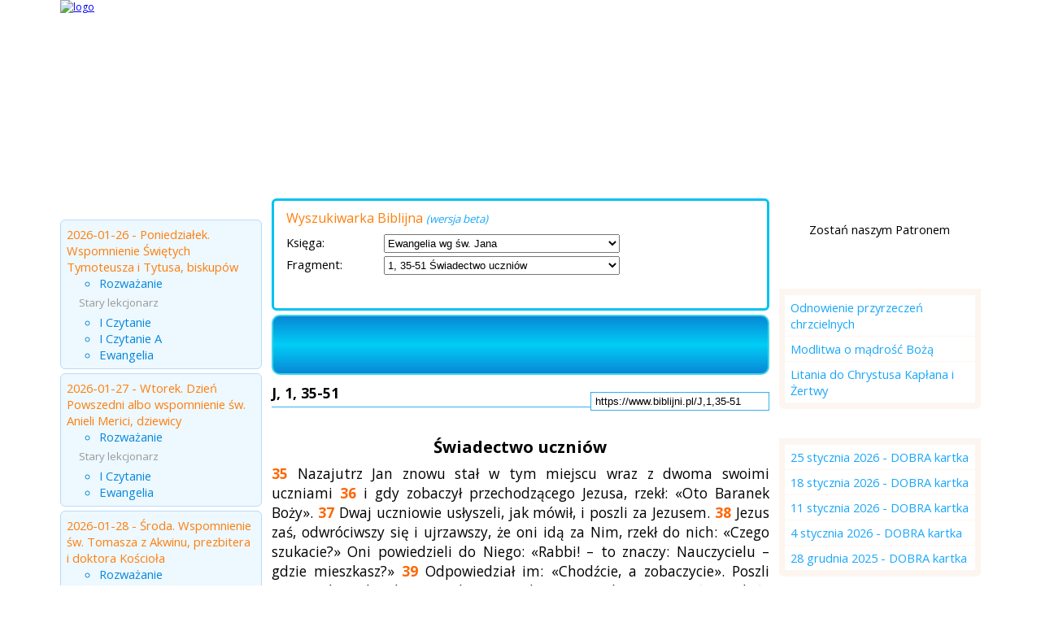

--- FILE ---
content_type: text/html; charset=UTF-8
request_url: https://www.biblijni.pl/J,1,35-51
body_size: 9852
content:
<!doctype html>
<html>
<head>
<meta charset="UTF-8" />
<meta name="viewport" content="width=device-width, initial-scale=1.0">
<meta http-equiv="Creation-date" content="2026-01-26T06:00:00Z" />
<meta http-equiv="Content-Language" content="pl" />
<meta name="Keywords" content="biblia audio, biblia do słuchania, pismo święte, czytania z dnia, mp3, biblia czytana, wielka sobota, wielki piątek, Biblia audio, czytania z dnia audio, modlitwy audio, czytanie na dziś, ewangelia na dziś, modlitwy, pismo święte, czytania na każdy dzień, 10 przykazań bożych, biblia tysiąclecia, różaniec, czytanie z dnia" />
<meta name="Description" content="J, 1, 35-51 
Świadectwo uczniów
	35 Nazajutrz Jan znowu stał w tym miejscu wraz z dwoma swoimi uczniami 36 i gdy zobaczył przechodzącego Jezusa, rzekł: «Oto Baranek Boży». 37 Dwaj uczniowie usłyszeli, jak mówił, i poszli za Jezusem. 38 Jezus zaś, odwróciwszy się i ujrzawszy, że oni idą..." />
<meta name="Robots" content="ALL" />

<meta property="og:site_name" content="BIBLIJNI.pl"/>
<meta property="fb:app_id" content="321491564579840" />
<meta property="fb:admins" content="100000201771934" />
<meta property="og:locale" content="pl_pl" />
<meta property="og:url" content="https://www.biblijni.pl/J,1,35-51" />

<meta property="og:title" content="BIBLIJNI.pl - J, 1, 35-51" />
<meta property="og:description" content="J, 1, 35-51 
Świadectwo uczniów
	35 Nazajutrz Jan znowu stał w tym miejscu wraz z dwoma swoimi uczniami 36 i gdy zobaczył przechodzącego Jezusa, rzekł: «Oto Baranek Boży». 37 Dwaj uczniowie usłyszeli, jak mówił, i poszli za Jezusem. 38 Jezus zaś, odwróciwszy się i ujrzawszy, że oni idą..." />
<meta property="og:image" content="https://www.biblijni.pl/images/logo-Biblijni3.jpg" />


<title>BIBLIJNI.pl - J, 1, 35-51</title>
<link rel="stylesheet" href="/style.css?t=11" type="text/css" />
<link rel="stylesheet" type="text/css" href="/css/superfish.css" />
<link type="text/css" href="/css/divbox.css" rel="stylesheet" />
<link href="https://fonts.googleapis.com/css?family=Titillium+Web|Open+Sans:400,700&subset=latin,latin-ext" rel="stylesheet" type="text/css"><link href="/css/biblijni_player.css" rel="stylesheet" type="text/css" /><link rel="stylesheet" href="/responsive.css?t=5" type="text/css" />

<script type="text/javascript" src="/js/jquery.min.js"></script>
<script type="text/javascript" src="/js/superfish.js"></script>
<script type="text/javascript" src="/js/livevalidation.js"></script>
<script type="text/javascript" src="/js/divbox.js"></script>
<script type="text/javascript" src="/js/jquery.cookie.js"></script>

<script type="text/javascript" src="/js/jquery.jplayer.min.js"></script>
<script type="text/javascript" src="/js/jplayer.playlist.min.js"></script>
<script type="text/javascript" src="/js/swfobject.js"></script>

<!-- Global site tag (gtag.js) - Google Analytics -->
<script async src="https://www.googletagmanager.com/gtag/js?id=G-3BCFCDCRJS"></script>
<script>
  window.dataLayer = window.dataLayer || [];
  function gtag(){dataLayer.push(arguments);}
  gtag('js', new Date());

  gtag('config', 'G-3BCFCDCRJS');
</script>
<script async src="https://pagead2.googlesyndication.com/pagead/js/adsbygoogle.js?client=ca-pub-3479165228842989" crossorigin="anonymous"></script></head>
<body>
<script type="text/javascript" src="/js/init.js?v=16"></script>
<div id="top">
<p id="logo"><a href="/" title=""><img src="/images/logo.png" alt="logo" /></a></p></div>
<div id="content">
<a id="nav-button" class="open-menu"> </a><nav id="menu">
<ul class="sf-menu"><li><a href="/" title="Strona główna" class="active" >Strona główna</a></li>
<li ><a href="/biblia/" title="Biblia" >Biblia</a></li>
<li ><a href="/czytania/" title="Czytania z dnia" >Czytania z dnia</a></li>
<li ><a href="/czytania_slubne/" title="Czytania ślubne" >Czytania ślubne</a></li>
<li ><a href="/modlitwy/" title="Modlitwy" >Modlitwy</a></li>
<li ><a href="/jak_zaczac/" title="Przydatne informacje" >Przydatne informacje</a></li>
<li ><a href="/o_nas/" title="O nas" >O nas</a></li>
<li ><a href="/kontakt/" title="Kontakt" >Kontakt</a></li></ul>
</nav>

<div id="leftblock">
<h1 class="boxtitle" ><a href="/czytania" class="box-rozwin">&nbsp;</a>Czytania z dnia</h1><div class="box box-1"><ul class="artlist"><li class=""><h3>2026-01-26 - Poniedziałek. Wspomnienie Świętych Tymoteusza i Tytusa, biskupów</h3><ul><li><a href="https://www.biblijni.pl/czytania/23013_ma_belzebuba_i_przez_wladce_zlych_duchow_wyrzuca_zle_duchy_mk_3_22.html" class="audiobox2" title="&quot;Ma Belzebuba i przez władcę złych duchów wyrzuca złe duchy.&quot; Mk 3, 22 | 26 stycznia 2026">Rozważanie</a></li></ul><p class="info">Stary lekcjonarz</p><ul><li><a href="https://www.biblijni.pl/czytania/23009_czytanie_z_drugiego_listu_swietego_pawla_apostola_do_tymoteusza.html" class="audiobox2" title="Czytanie z Drugiego listu świętego Pawła Apostoła do Tymoteusza | 2 Tm 1, 1-8 Żywa wiara Tymoteusza">I Czytanie</a></li><li><a href="https://www.biblijni.pl/czytania/23010_czytanie_z_listu_swietego_pawla_apostola_do_tytusa.html" class="audiobox2" title="Czytanie z Listu świętego Pawła Apostoła do Tytusa | Tt 1, 1-5 Tytus synem Pawła w wierze">I Czytanie A</a></li><li><a href="https://www.biblijni.pl/czytania/23011_slowa_ewangelii_wedlug_swietego_lukasza.html" class="audiobox2" title="Słowa Ewangelii według świętego Łukasza | Łk 10, 1-9 Rozesłanie uczniów">Ewangelia</a></li></ul></li>
<li class="l2"><h3>2026-01-27 - Wtorek. Dzień Powszedni albo wspomnienie św. Anieli Merici, dziewicy</h3><ul><li><a href="https://www.biblijni.pl/czytania/23017_kto_pelni_wole_boza_ten_mi_jest_bratem_siostra_i_matka_mk_3_35.html" class="audiobox2" title="&quot;Kto pełni wolę Bożą, ten Mi jest bratem, siostrą i matką&quot;. Mk 3, 35 | 27 stycznia 2026">Rozważanie</a></li></ul><p class="info">Stary lekcjonarz</p><ul><li><a href="https://www.biblijni.pl/czytania/23014_czytanie_z_drugiej_ksiegi_samuela.html" class="audiobox2" title="Czytanie z Drugiej Księgi Samuela | 2 Sm 6, 12b-15. 17-19 Przeniesienie Arki do Miasta Dawidowego">I Czytanie</a></li><li><a href="https://www.biblijni.pl/czytania/23015_slowa_ewangelii_wedlug_swietego_marka.html" class="audiobox2" title="Słowa Ewangelii według świętego Marka | Mk 3, 31-35 Prawdziwi krewni Jezusa">Ewangelia</a></li></ul></li>
<li class=""><h3>2026-01-28 - Środa. Wspomnienie św. Tomasza z Akwinu, prezbitera i doktora Kościoła</h3><ul><li><a href="https://www.biblijni.pl/czytania/23021_oto_siewca_wyszedl_siac_mk_4_3.html" class="audiobox2" title="&quot;Oto siewca wyszedł siać.&quot; Mk 4, 3 | 28 stycznia 2026">Rozważanie</a></li></ul><p class="info">Stary lekcjonarz</p><ul><li><a href="https://www.biblijni.pl/czytania/23018_czytanie_z_drugiej_ksiegi_samuela.html" class="audiobox2" title="Czytanie z Drugiej Księgi Samuela | 2 Sm 7, 4-17 Potomek Dawida będzie panował na wieki">I Czytanie</a></li><li><a href="https://www.biblijni.pl/czytania/23019_slowa_ewangelii_wedlug_swietego_marka.html" class="audiobox2" title="Słowa Ewangelii według świętego Marka | Mk 4, 1-20 Przypowieść o siewcy">Ewangelia</a></li></ul></li>
<li class="l2"><h3>2026-01-29 - Czwartek</h3><ul><li><a href="https://www.biblijni.pl/czytania/23027_uwazajcie_na_to_czego_sluchacie_mk_4_24.html" class="audiobox2" title="&quot;Uważajcie na to, czego słuchacie.&quot; Mk 4, 24 | 29 stycznia 2026">Rozważanie</a></li></ul><p class="info">Stary lekcjonarz</p><ul><li><a href="https://www.biblijni.pl/czytania/23022_czytanie_z_drugiej_ksiegi_samuela.html" class="audiobox2" title="Czytanie z Drugiej Księgi Samuela | 2 Sm 7, 18-19. 24-29 Dziękczynienie Dawida">I Czytanie</a></li><li><a href="https://www.biblijni.pl/czytania/23023_slowa_ewangelii_wedlug_swietego_marka.html" class="audiobox2" title="Słowa Ewangelii według świętego Marka | Mk 4, 21-25 Przypowieść o świetle">Ewangelia</a></li></ul><p class="info">Nowy lekcjonarz</p><ul><li><a href="https://www.biblijni.pl/czytania/23025_czytanie_z_drugiej_ksiegi_samuela.html" class="audiobox2" title="Czytanie z Drugiej Księgi Samuela | 2 Sm 7, 18-19. 24-29 Dziękczynienie Dawida">I Czytanie</a></li><li><a href="https://www.biblijni.pl/czytania/23026_slowa_ewangelii_wedlug_swietego_marka.html" class="audiobox2" title="Słowa Ewangelii według Świętego Marka | Mk 4, 21-25 Przypowieść o świetle">Ewangelia</a></li></ul></li>
<li class=""><h3>2026-01-30 - Piątek</h3><ul><li><a href="https://www.biblijni.pl/czytania/23033_z_krolestwem_bozym_dzieje_sie_tak_jak_gdyby_ktos_nasienie_wrzucil_w_ziemie_czy_spi_czy_czuwa_we_dnie_i_w_nocy_nasienie_kielkuje_i_rosnie_on_sam_nie_wie_jak_mk_4_26_27.html" class="audiobox2" title="&quot;Z królestwem Bożym dzieje się tak, jak gdyby ktoś nasienie wrzucił w ziemię. Czy śpi, czy czuwa, we dnie i w nocy nasienie kiełkuje i rośnie, on sam nie wie jak.&quot; Mk 4, 26-27 | 30 stycznia 2026">Rozważanie</a></li></ul><p class="info">Stary lekcjonarz</p><ul><li><a href="https://www.biblijni.pl/czytania/23028_czytanie_z_drugiej_ksiegi_samuela.html" class="audiobox2" title="Czytanie z Drugiej Księgi Samuela | 2 Sm 11, 1-4a. 5-10a. 13-17. 27c Grzech Dawida">I Czytanie</a></li><li><a href="https://www.biblijni.pl/czytania/23029_slowa_ewangelii_wedlug_swietego_marka.html" class="audiobox2" title="Słowa Ewangelii według świętego Marka | Mk 4, 26-34 Rozwój Królestwa Bożego">Ewangelia</a></li></ul><p class="info">Nowy lekcjonarz</p><ul><li><a href="https://www.biblijni.pl/czytania/23031_czytanie_z_drugiej_ksiegi_samuela.html" class="audiobox2" title="Czytanie z Drugiej Księgi Samuela | 2 Sm 11, 1-4a. 5-10a. 13-17 Grzech Dawida">I Czytanie</a></li><li><a href="https://www.biblijni.pl/czytania/23032_slowa_ewangelii_wedlug_swietego_marka.html" class="audiobox2" title="Słowa Ewangelii według Świętego Marka | Mk 4, 26-34 Rozwój królestwa Bożego">Ewangelia</a></li></ul></li>
</ul>
</div>
<script async src="https://pagead2.googlesyndication.com/pagead/js/adsbygoogle.js?client=ca-pub-3479165228842989"
     crossorigin="anonymous"></script>
<ins class="adsbygoogle"
     style="display:block"
     data-ad-format="fluid"
     data-ad-layout-key="-9j+br+18-28-k"
     data-ad-client="ca-pub-3479165228842989"
     data-ad-slot="3302881724"></ins>
<script>
     (adsbygoogle = window.adsbygoogle || []).push({});
</script><h1 class="boxtitle" >Partnerzy</h1><div class="box  box-4"><p style="text-align: center;">
	<a href="http://www.pallottinum.pl/" target="_blank"><img alt="" src="/files/images/LOGO_WYDAWNICTWO_BIBLIJNI.png" style="max-width: 195px; height: auto; width: 100%;" /></a></p>
<p style="text-align: center;">
	 </p>
<p style="text-align: center;">
	<a href="https://www.spacerweb.pl" target="_blank"><img alt="SpacerWEB Michał Płachetka Fotografia Wnętrz i Wirtualne Spacery 3D" src="/files/images/Spacerweb_logo300.png" style="max-width: 195px; height: auto; width: 100%;" title="SpacerWEB Michał Płachetka Fotografia Wnętrz i Wirtualne Spacery 3D" /></a></p></div><h1 class="boxtitle" >Instagram</h1><div class="box  box-12"><p style="text-align: center;">
	<a href="https://www.instagram.com/biblijnipl/" target="_blank"><img alt="" src="/files/images/IMG_8721.jpeg" style="max-width:200px; width: 100%; height: auto;" /></a></p></div><script async src="https://pagead2.googlesyndication.com/pagead/js/adsbygoogle.js?client=ca-pub-3479165228842989"
     crossorigin="anonymous"></script>
<ins class="adsbygoogle"
     style="display:block"
     data-ad-format="fluid"
     data-ad-layout-key="-9h+bg+2h-1n-4t"
     data-ad-client="ca-pub-3479165228842989"
     data-ad-slot="2694740585"></ins>
<script>
     (adsbygoogle = window.adsbygoogle || []).push({});
</script>
</div>
<div id="centerblock">
<div id="wyszukiwarka"><h1>Wyszukiwarka Biblijna <span class="beta">(wersja beta)</span></h1><form action="./" method="post" enctype="" name="">
<input type="hidden" name="akcja" value="szukaj" />
<p id="boxKsiega"><label for="id_ksiegi" class="linia2">Księga:</label>
<select name="id_ksiegi" id="id_ksiegi" size="1"  >
<option value="0">-- Wybierz pozycję --</option><option value="1" >Księga Rodzaju</option>
<option value="2" >Księga Wyjścia</option>
<option value="3" >Księga Kapłańska</option>
<option value="4" >Księga Liczb</option>
<option value="5" >Księga Powtórzonego Prawa</option>
<option value="6" >Księga Jozuego</option>
<option value="7" >Księga Sędziów</option>
<option value="8" >Księga Rut</option>
<option value="9" >1 Księga Samuela</option>
<option value="10" >2 Księga Samuela</option>
<option value="11" >1 Księga Królewska</option>
<option value="12" >2 Księga Królewska</option>
<option value="13" >1 Księga Kronik</option>
<option value="14" >2 Księga Kronik</option>
<option value="15" >Księga Ezdrasza</option>
<option value="16" >Księga Nehemiasza</option>
<option value="17" >Księga Tobiasza</option>
<option value="18" >Księga Judyty</option>
<option value="19" >Księga Estery</option>
<option value="20" >1 Księga Machabejska</option>
<option value="21" >2 Księga Machabejska</option>
<option value="22" >Księga Hioba</option>
<option value="23" >Księga Psalmów</option>
<option value="24" >Księga Przysłów</option>
<option value="25" >Księga Koheleta</option>
<option value="26" >Pieśń nad Pieśniami</option>
<option value="27" >Księga Mądrości</option>
<option value="28" >Mądrość Syracha</option>
<option value="29" >Księga Izajasza</option>
<option value="30" >Księga Jeremiasza</option>
<option value="31" >Lamentacje</option>
<option value="32" >Księga Barucha</option>
<option value="33" >Księga Ezechiela</option>
<option value="34" >Księga Daniela</option>
<option value="35" >Księga Ozeasza</option>
<option value="36" >Księga Joela</option>
<option value="37" >Księga Amosa</option>
<option value="38" >Księga Abdiasza</option>
<option value="39" >Księga Jonasza</option>
<option value="40" >Księga Micheasza</option>
<option value="41" >Księga Nahuma</option>
<option value="42" >Księga Habakuka</option>
<option value="43" >Księga Sofoniasza</option>
<option value="44" >Księga Aggeusza</option>
<option value="45" >Księga Zachariasza</option>
<option value="46" >Księga Malachiasza</option>
<option value="47" >Ewangelia wg św. Mateusza</option>
<option value="48" >Ewangelia wg św. Marka</option>
<option value="49" >Ewangelia wg św. Łukasza</option>
<option value="50" selected="selected">Ewangelia wg św. Jana</option>
<option value="51" >Dzieje Apostolskie</option>
<option value="52" >List do Rzymian</option>
<option value="53" >1 List do Koryntian</option>
<option value="54" >2 List do Koryntian</option>
<option value="55" >List do Galatów</option>
<option value="56" >List do Efezjan</option>
<option value="57" >List do Filipian</option>
<option value="58" >List do Kolosan</option>
<option value="59" >1 List do Tesaloniczan</option>
<option value="60" >2 List do Tesaloniczan</option>
<option value="61" >1 List do Tymoteusza</option>
<option value="62" >2 List do Tymoteusza</option>
<option value="63" >List do Tytusa</option>
<option value="64" >List do Filemona</option>
<option value="65" >List do Hebrajczyków</option>
<option value="66" >List św. Jakuba</option>
<option value="67" >1 List św. Piotra</option>
<option value="68" >2 List św. Piotra</option>
<option value="69" >1 List św. Jana</option>
<option value="70" >2 List św. Jana</option>
<option value="71" >3 List św. Jana</option>
<option value="72" >List św. Judy</option>
<option value="73" >Apokalipsa św. Jana</option>
</select>
</p><p id="boxPoz"><label for="id_poz" class="linia2">Fragment:</label>
<select name="id_poz" id="id_poz" size="1"  >
<option value="0">-- Cała księga --</option><option value="544" >1, 1-18 DZIAŁALNOŚĆ JEZUSA CHRYSTUSA JAKO SŁOWA, ŚWIATŁOŚCI i ŻYCIA O SŁOWIE Prolog</option>
<option value="545" >1, 19-34  PIERWSZA PASCHA – ŚWIADECTWA I ZNAKI Świadectwo Jana Chrzciciela</option>
<option value="546" selected="selected">1, 35-51   Świadectwo uczniów</option>
<option value="547" >2, 1-12   Pierwszy znak w Kanie Galilejskiej Kafarnaum</option>
<option value="548" >2, 13-22   Znak oczyszczenia świątyni</option>
<option value="550" >2, 23-25   Powściągliwość Jezusa</option>
<option value="551" >3, 1-21  ŻYCIODAJNA WODA Nikodem</option>
<option value="552" >3, 22-36   Jezus a Jan Chrzciciel</option>
<option value="553" >4, 1-26   Jezus i Samarytanka</option>
<option value="554" >4, 27-42   W Samarii</option>
<option value="555" >4, 43-45   Powrót do Galilei</option>
<option value="556" >4, 46-54   Uzdrowienie syna dworzanina</option>
<option value="557" >5, 1-18  DRUGI POBYT ŚWIĄTECZNY W JEROZOLIMIE Uzdrowienie chromego nad sadzawką</option>
<option value="558" >5, 19-30   Apologia Jezusa</option>
<option value="559" >5, 31-47   Świadectwo Ojca o Synu</option>
<option value="560" >6, 1-15  CHLEB ŻYWY Cudowne rozmnożenie chleba</option>
<option value="561" >6, 16-21   Jezus kroczy po jeziorze</option>
<option value="562" >6, 22-25   Lud szuka Jezusa</option>
<option value="563" >6, 26-59   Mowa eucharystyczna</option>
<option value="564" >6, 60-71   Wyznanie Piotra</option>
<option value="565" >7, 1-13  WODA ŻYWA i ŚWIATŁOŚĆ W drodze na Święto Namiotów</option>
<option value="566" >7, 14-36   Spory w czasie święta</option>
<option value="567" >7, 37-53   Źródło wody żywej</option>
<option value="568" >8, 1-11   Kobieta cudzołożna</option>
<option value="569" >8, 12-20   Światłość wobec ciemności</option>
<option value="570" >8, 21-30   Jezus Synem Przedwiecznym</option>
<option value="571" >8, 31-47   Wolność Chrystusowa</option>
<option value="572" >8, 48-59   Jezus a Abraham</option>
<option value="573" >9, 1-41   Uzdrowienie niewidomego od urodzenia</option>
<option value="574" >10, 1-21   Dobry Pasterz</option>
<option value="575" >10, 22-39  PODCZAS UROCZYSTOŚCI  POŚWIĘCENIA ŚWIĄTYNI Chrystus – jedno z Ojcem</option>
<option value="576" >10, 40-42   W Zajordaniu</option>
<option value="577" >11, 1-44  W OSTATNIEJ DRODZE DO JEROZOLIMY Wskrzeszenie Łazarza</option>
<option value="578" >11, 45-53   Narada Sanhedrynu</option>
<option value="579" >11, 54-57   W Efraim</option>
<option value="580" >12, 1-11 MĘKA i ZMARTWYCHWSTANIE JEZUSA CHRYSTUSA WYPADKI POPRZEDZAJĄCE Uczta w Betanii</option>
<option value="581" >12, 12-19   Uroczysty wjazd do Jerozolimy</option>
<option value="582" >12, 20-36   Godzina Syna Człowieczego</option>
<option value="583" >12, 37-50   Niedowiarstwo Żydów</option>
<option value="584" >13, 1-11  OSTATNIA WIECZERZA Miłość i pokora Syna Bożego</option>
<option value="585" >13, 12-20   Znaczenie czynności symbolicznej Jezusa</option>
<option value="586" >13, 21-30   Ujawnienie zdrajcy</option>
<option value="587" >13, 31-35  MOWA POŻEGNALNA Nowe przykazanie</option>
<option value="588" >13, 36-38   Zapowiedź zaparcia się Piotra</option>
<option value="589" >14, 1-14   Do domu Ojca</option>
<option value="590" >14, 15-20   Zapowiedź posłania Ducha Parakleta</option>
<option value="591" >14, 21-24   Objawienie miłości Bożej</option>
<option value="592" >14, 25-31   Posłannictwo Ducha. Pokój</option>
<option value="593" >15, 1-11   Zjednoczenie z Chrystusem</option>
<option value="594" >15, 12-17   Prawa przyjaźni z Chrystusem</option>
<option value="595" >15, 18-27   Nienawiść świata Świadectwo Ducha Świętego</option>
<option value="596" >16, 1-4   Przestroga</option>
<option value="597" >16, 5-15   Sąd Ducha Świętego</option>
<option value="598" >16, 16-33   Zapowiedź powtórnego przyjścia</option>
<option value="599" >17, 1-5  MODLITWA ARCYKAPŁAŃSKA CHRYSTUSA W obliczu dokonanego dzieła</option>
<option value="600" >17, 6-19   Prośba za uczniów</option>
<option value="601" >17, 20-26   Prośba za przyszły Kościół</option>
<option value="602" >18, 1-11  JEZUS w OGRÓJCU Pojmanie</option>
<option value="603" >18, 12-27  JEZUS PRZED SWOIMI SĘDZIAMI Przed Annaszem. Zaparcie się Piotra</option>
<option value="604" >18, 28-32   Przed Piłatem</option>
<option value="605" >18, 33-40   Przesłuchanie</option>
<option value="606" >19, 1-12   „Oto Człowiek”</option>
<option value="607" >19, 13-16   Wyrok</option>
<option value="608" >19, 17-24   Droga krzyżowa i ukrzyżowanie</option>
<option value="609" >19, 25-27   Testament dany z krzyża</option>
<option value="610" >19, 28-37   Śmierć Jezusa</option>
<option value="611" >19, 38-42   Złożenie Jezusa do grobu</option>
<option value="612" >20, 1-10  ZMARTWYCHWSTANIE JEZUSA CHRYSTUSA Maria Magdalena, Piotr i Jan przy grobie</option>
<option value="613" >20, 11-18   Zmartwychwstały ukazuje się Marii Magdalenie</option>
<option value="1779" >20, 19-23   Zmartwychwstały ukazuje się Apostołom</option>
<option value="1780" >20, 24-29   Niewierny Tomasz</option>
<option value="614" >20, 30-31   Pierwszy epilog – Ewangelisty</option>
<option value="615" >21, 1-14  DODATEK Zmartwychwstały ukazuje się w Galilei</option>
<option value="616" >21, 15-19   Piotr otrzymuje władzę pasterską</option>
<option value="617" >21, 20-23   Odmienny los umiłowanego ucznia</option>
<option value="618" >21, 24-25   Drugi epilog – Ewangelii</option>
</select>
</p><input type="submit" value="  "   />
</form>

<script type="text/javascript">
<!--
jQuery("#id_ksiegi").change( function () {
		var val= jQuery(this).val();
		jQuery.ajax({
			type: "GET",
			data: {id_ksiegi: val},
			url: "/data/biblia_pozycje.php",
			success: function (data) {
				jQuery("#boxPoz").html(data);
			}
		});
	});
-->
</script>
</div><div id="tresc"  class="bibliaTresc" >

<script type="text/javascript">
//<![CDATA[
$(document).ready(function(){

	new jPlayerPlaylist({
		jPlayer: "#jquery_jplayer_1",
		cssSelectorAncestor: "#jp_container_1"
	}, [
	{
			title:"",
			mp3:"/biblijni_api/biblia_546_1.mp3"
		}

	], {
		playlistOptions: {
			autoPlay: true
		},
		swfPath: "../js",
		supplied: "mp3",
		wmode: "window",
		useStateClassSkin: true,
		autoBlur: false,
		smoothPlayBar: true,
		keyEnabled: true
	});
});
//]]>
</script><div id="jquery_jplayer_1" class="jp-jplayer"></div>
<div id="jp_container_1" class="jp-audio" role="application" aria-label="media player">
	<div class="jp-type-playlist">
		<div class="jp-gui jp-interface">
			<div class="jp-controls">
				<button class="jp-play" role="button" tabindex="0">play</button>
			</div>
			<div class="jp-progress">
				<div class="jp-seek-bar">
					<div class="jp-play-bar"></div>
				</div>
			</div>
			<div class="jp-time-holder">
				<div class="jp-current-time" role="timer" aria-label="time">&nbsp;</div>
				<div class="jp-duration" role="timer" aria-label="duration">&nbsp;</div>
			</div>
		</div>
		<div class="jp-playlist">
			<ul>
				<li>&nbsp;</li>
			</ul>
		</div>
		<div class="jp-no-solution">
			<span>Update Required</span>
			To play the media you will need to either update your browser to a recent version or update your <a href="http://get.adobe.com/flashplayer/" target="_blank">Flash plugin</a>.
		</div>
	</div>
</div><p class="url"><input type="text" name="url" value="https://www.biblijni.pl/J,1,35-51" readonly class="url" /></p><h4>J, 1, 35-51 </h4><br class="clearboth" />
<h3 class="center">Świadectwo uczniów</h3>
<p>
	<em>35</em> Nazajutrz Jan znowu stał w tym miejscu wraz z dwoma swoimi uczniami <em>36</em> i gdy zobaczył przechodzącego Jezusa, rzekł: «Oto Baranek Boży». <em>37</em> Dwaj uczniowie usłyszeli, jak mówił, i poszli za Jezusem. <em>38</em> Jezus zaś, odwróciwszy się i ujrzawszy, że oni idą za Nim, rzekł do nich: «Czego szukacie?» Oni powiedzieli do Niego: «Rabbi! – to znaczy: Nauczycielu – gdzie mieszkasz?» <em>39</em> Odpowiedział im: «Chodźcie, a zobaczycie». Poszli więc i zobaczyli, gdzie mieszka, i tego dnia pozostali u Niego. Było to około godziny dziesiątej. <em>40</em> Jednym z dwóch, którzy to usłyszeli od Jana i poszli za Nim, był Andrzej, brat Szymona Piotra. <em>41</em> Ten spotkał najpierw swego brata i rzekł do niego: «Znaleźliśmy Mesjasza» – to znaczy: Chrystusa. <em>42</em> I przyprowadził go do Jezusa. a Jezus, wejrzawszy na niego, powiedział: «Ty jesteś Szymon, syn Jana; ty będziesz nazywał się Kefas*» – to znaczy: Piotr.<br />
	<em>43</em> Nazajutrz [Jezus] postanowił udać się do Galilei. i spotkał Filipa. Jezus powiedział do niego: «Pójdź za Mną!» <em>44 </em>Filip zaś pochodził z Betsaidy, z miasta Andrzeja i Piotra. <em>45</em> Filip spotkał Natanaela i powiedział do niego: «Znaleźliśmy Tego, o którym pisał Mojżesz w Prawie i Prorocy - Jezusa, syna Józefa, z Nazaretu». <em>46</em> Rzekł do niego Natanael: «Czy może być co dobrego z Nazaretu?» Odpowiedział mu Filip: «Chodź i zobacz». <em>47</em> Jezus ujrzał, jak Natanael podchodzi do Niego, i powiedział o nim: «Oto prawdziwy Izraelita, w którym nie ma podstępu». <em>48</em> Powiedział do Niego Natanael: «Skąd mnie znasz?» Odrzekł mu Jezus: «Widziałem cię, zanim cię zawołał Filip, gdy byłeś pod figowcem». <em>49</em> Odpowiedział Mu Natanael: «Rabbi, Ty jesteś Synem Bożym, Ty jesteś Królem Izraela!» <em>50</em> Odparł mu Jezus: «Czy dlatego wierzysz, że powiedziałem ci: Widziałem cię pod figowcem? Zobaczysz jeszcze więcej niż to». <em>51</em> Potem powiedział do niego: «Zaprawdę, zaprawdę, powiadam wam: Ujrzycie niebiosa otwarte i aniołów Bożych wstępujących i zstępujących nad Syna Człowieczego».</p></div>
</div>
<div id="rightblock"><h1 class="boxtitle" >Wsparcie</h1><div class="box  box-8"><p style="text-align: center;">
	Zostań naszym Patronem</p>
<p style="text-align: center;">
	<a href="/patronite" title="Zostań naszym Patronem"><img alt="" src="/files/images/polecane/Patronite_Black.png" style="width: 210px; height: 49px;" /></a></p></div><script async src="https://pagead2.googlesyndication.com/pagead/js/adsbygoogle.js?client=ca-pub-3479165228842989"
     crossorigin="anonymous"></script>
<ins class="adsbygoogle"
     style="display:block"
     data-ad-format="fluid"
     data-ad-layout-key="-bn+8u+18-28-i"
     data-ad-client="ca-pub-3479165228842989"
     data-ad-slot="5905543072"></ins>
<script>
     (adsbygoogle = window.adsbygoogle || []).push({});
</script><h1 class="boxtitle" ><a href="/modlitwy" class="box-rozwin">&nbsp;</a>Modlitwa na dzisiaj</h1><div class="box box-2"><ul class="artlist"><li><a href="https://www.biblijni.pl/modlitwy/182_odnowienie_przyrzeczen_chrzcielnych.html" class="audiobox2">Odnowienie przyrzeczeń chrzcielnych</a></li><li><a href="https://www.biblijni.pl/modlitwy/26_modlitwa_o_madrosc_boza.html" class="audiobox2">Modlitwa o mądrość Bożą</a></li><li><a href="https://www.biblijni.pl/modlitwy/115_litania_do_chrystusa_kaplana_i_zertwy.html" class="audiobox2">Litania do Chrystusa Kapłana i Żertwy</a></li></ul>
</div>
<h1 class="boxtitle" ><a href="/media" class="box-rozwin">&nbsp;</a>DOBRA kartka</h1><div class="box box-2"><ul class="artlist"><li><a href="https://www.biblijni.pl/media/96_25_stycznia_2026_dobra_kartka.html" class="audiobox2">25 stycznia 2026 - DOBRA kartka</a></li><li><a href="https://www.biblijni.pl/media/95_18_stycznia_2026_dobra_kartka.html" class="audiobox2">18 stycznia 2026 - DOBRA kartka</a></li><li><a href="https://www.biblijni.pl/media/94_11_stycznia_2026_dobra_kartka.html" class="audiobox2">11 stycznia 2026 - DOBRA kartka</a></li><li><a href="https://www.biblijni.pl/media/93_4_stycznia_2026_dobra_kartka.html" class="audiobox2">4 stycznia 2026 - DOBRA kartka</a></li><li><a href="https://www.biblijni.pl/media/92_28_grudnia_2025_dobra_kartka.html" class="audiobox2">28 grudnia 2025 - DOBRA kartka</a></li></ul>
</div>
<h1 class="boxtitle" >Rozważania nt. Litanii Loretańskiej</h1><div class="box  box-10"><ul>
	<li>
		<a href="/media/4_rozwazania_nt_litanii_loretanskiej_dzien_1.html">Dzień 1</a></li>
	<li>
		<a href="/media/5_rozwazania_nt_litanii_loretanskiej_dzien_2.html">Dzień 2</a></li>
	<li>
		<a href="/media/6,rozwazania_nt_litanii_loretanskiej_dzien_3.html">Dzień 3</a></li>
	<li>
		<a href="/media/7_rozwazania_nt_litanii_loretanskiej_dzien_4.html">Dzień 4</a></li>
	<li>
		<a href="/media/8_rozwazania_nt_litanii_loretanskiej_dzien_5.html">Dzień 5</a></li>
	<li>
		<a href="/media/9_rozwazania_nt_litanii_loretanskiej_dzien_6.html">Dzień 6</a></li>
	<li>
		<a href="/media/10_rozwazania_nt_litanii_loretanskiej_dzien_7.html">Dzień 7</a></li>
	<li>
		<a href="/media/11_rozwazania_nt_litanii_loretanskiej_dzien_8.html">Dzień 8</a></li>
	<li>
		<a href="/media/12_rozwazania_nt_litanii_loretanskiej_dzien_9.html">Dzień 9</a></li>
	<li>
		<a href="/media/13_rozwazania_nt_litanii_loretanskiej_dzien_10.html">Dzień 10</a></li>
	<li>
		<a href="/media/14_rozwazania_nt_litanii_loretanskiej_dzien_11.html">Dzień 11</a></li>
	<li>
		<a href="/media/15_rozwazania_nt_litanii_loretanskiej_dzien_12.html">Dzień 12</a></li>
	<li>
		<a href="/media/16_rozwazania_nt_litanii_loretanskiej_dzien_13.html">Dzień 13</a></li>
	<li>
		<a href="/media/17_rozwazania_nt_litanii_loretanskiej_dzien_14.html">Dzień 14</a></li>
	<li>
		<a href="/media/18_rozwazania_nt_litanii_loretanskiej_dzien_15.html">Dzień 15</a></li>
	<li>
		<a href="/media/19_rozwazania_nt_litanii_loretanskiej_dzien_16.html">Dzień 16</a></li>
	<li>
		<a href="/media/20_rozwazania_nt_litanii_loretanskiej_dzien_17.html">Dzień 17</a></li>
	<li>
		<a href="/media/21_rozwazania_nt_litanii_loretanskiej_dzien_18.html">Dzień 18</a></li>
	<li>
		<a href="/media/22_rozwazania_nt_litanii_loretanskiej_dzien_19.html">Dzień 19</a></li>
	<li>
		<a href="/media/23_rozwazania_nt_litanii_loretanskiej_dzien_20.html">Dzień 20</a></li>
	<li>
		<a href="/media/24_rozwazania_nt_litanii_loretanskiej_dzien_21.html">Dzień 21</a></li>
	<li>
		<a href="/media/25_rozwazania_nt_litanii_loretanskiej_dzien_22.html">Dzień 22</a></li>
	<li>
		<a href="/media/26_rozwazania_nt_litanii_loretanskiej_dzien_23.html">Dzień 23</a></li>
	<li>
		<a href="/media/27_rozwazania_nt_litanii_loretanskiej_dzien_24.html">Dzień 24</a></li>
	<li>
		<a href="/media/28_rozwazania_nt_litanii_loretanskiej_dzien_25.html">Dzień 25</a></li>
	<li>
		<a href="/media/29_rozwazania_nt_litanii_loretanskiej_dzien_26.html">Dzień 26</a></li>
	<li>
		<a href="/media/30_rozwazania_nt_litanii_loretanskiej_dzien_27.html">Dzień 27</a></li>
	<li>
		<a href="/media/31_rozwazania_nt_litanii_loretanskiej_dzien_28.html">Dzień 28</a></li>
	<li>
		<a href="/media/32_rozwazania_nt_litanii_loretanskiej_dzien_29.html">Dzień 29</a></li>
	<li>
		<a href="/media/33_rozwazania_nt_litanii_loretanskiej_dzien_30.html">Dzień 30</a></li>
	<li>
		<a href="/media/34_rozwazania_nt_litanii_loretanskiej_dzien_31.html">Dzień 31</a></li>
</ul>
<p style="text-align: center;">
	<a href="/media/">Zobacz całość</a></p></div><h1 class="boxtitle3">Newsletter</h1><form action="/newsletter/newsletter.php" method="post" id="newsletter" class="box3">
				<input type="hidden" name="lang_id" value="1" />
				<input type="hidden" name="action" value="subscrible" />
				<input type="text" name="email" class="query" value="Wpisz Twój adres email" size="15" onclick="this.value=''" id="n1" />
				<script type="text/javascript">
				var n1 = new LiveValidation('n1', { validMessage: 'OK', wait: 500});
				n1.add( Validate.Presence, {failureMessage: "Pole nie może być puste!"} );
				n1.add(Validate.Email, {failureMessage: "Błędny adres email!"} );
				</script><input type="submit" value="" class="newsletterwyslij" />
				</form></div>
<br class="clearboth1px" />&nbsp;</div>
<script type="text/javascript">
jQuery.noConflict(); //restore $ to prototype
jQuery(document).ready(function(){
  jQuery(".audiobox").divbox({caption: false});
});

</script><div  id="footer">
	<p class="copyright1">Wszelkie prawa zastrzeżone © 2011 by <a href="http://www.biblijni.pl">BIBLIJNI.pl</a></p>
	<p class="copyright2">Realizacja: <a href="https://www.spacerweb.pl" title="SpacerWEB - www.spacerweb.pl" target="_blank">SpacerWEB.pl</a></p>	
	
</div><div id="cookieinfo">
<img id="bclose" alt="zamknij" src="/images/close.png">
<p>Ta strona używa cookies. <a href="/cookies" title="Dowiedz się więcej o cookies">Dowiedz się więcej</a> o celu ich używania i zmianie ustawień cookies w przeglądarce. Korzystając ze strony wyrażasz zgodę na używanie cookies, zgodnie z aktualnymi ustawieniami przeglądarki.</p>
</div>
<script type="text/javascript">
<!--
var $mp = jQuery.noConflict();
	$mp('#bclose').click(function(){
		$mp.cookie('cookieinfo', '1', {expires: 30, path: '/'});
		$mp("#cookieinfo").addClass('nodisplay');				
	return false;
	})
-->
</script> 

<script>
  (function(i,s,o,g,r,a,m){i['GoogleAnalyticsObject']=r;i[r]=i[r]||function(){
  (i[r].q=i[r].q||[]).push(arguments)},i[r].l=1*new Date();a=s.createElement(o),
  m=s.getElementsByTagName(o)[0];a.async=1;a.src=g;m.parentNode.insertBefore(a,m)
  })(window,document,'script','//www.google-analytics.com/analytics.js','ga');

  ga('create', 'UA-22808606-1', 'biblijni.pl');
  ga('require', 'displayfeatures');
  ga('send', 'pageview');

</script>

</body>
</html>


--- FILE ---
content_type: text/html; charset=utf-8
request_url: https://www.google.com/recaptcha/api2/aframe
body_size: 270
content:
<!DOCTYPE HTML><html><head><meta http-equiv="content-type" content="text/html; charset=UTF-8"></head><body><script nonce="YjVyTZz4P6OJGWVGOdLKew">/** Anti-fraud and anti-abuse applications only. See google.com/recaptcha */ try{var clients={'sodar':'https://pagead2.googlesyndication.com/pagead/sodar?'};window.addEventListener("message",function(a){try{if(a.source===window.parent){var b=JSON.parse(a.data);var c=clients[b['id']];if(c){var d=document.createElement('img');d.src=c+b['params']+'&rc='+(localStorage.getItem("rc::a")?sessionStorage.getItem("rc::b"):"");window.document.body.appendChild(d);sessionStorage.setItem("rc::e",parseInt(sessionStorage.getItem("rc::e")||0)+1);localStorage.setItem("rc::h",'1769392397064');}}}catch(b){}});window.parent.postMessage("_grecaptcha_ready", "*");}catch(b){}</script></body></html>